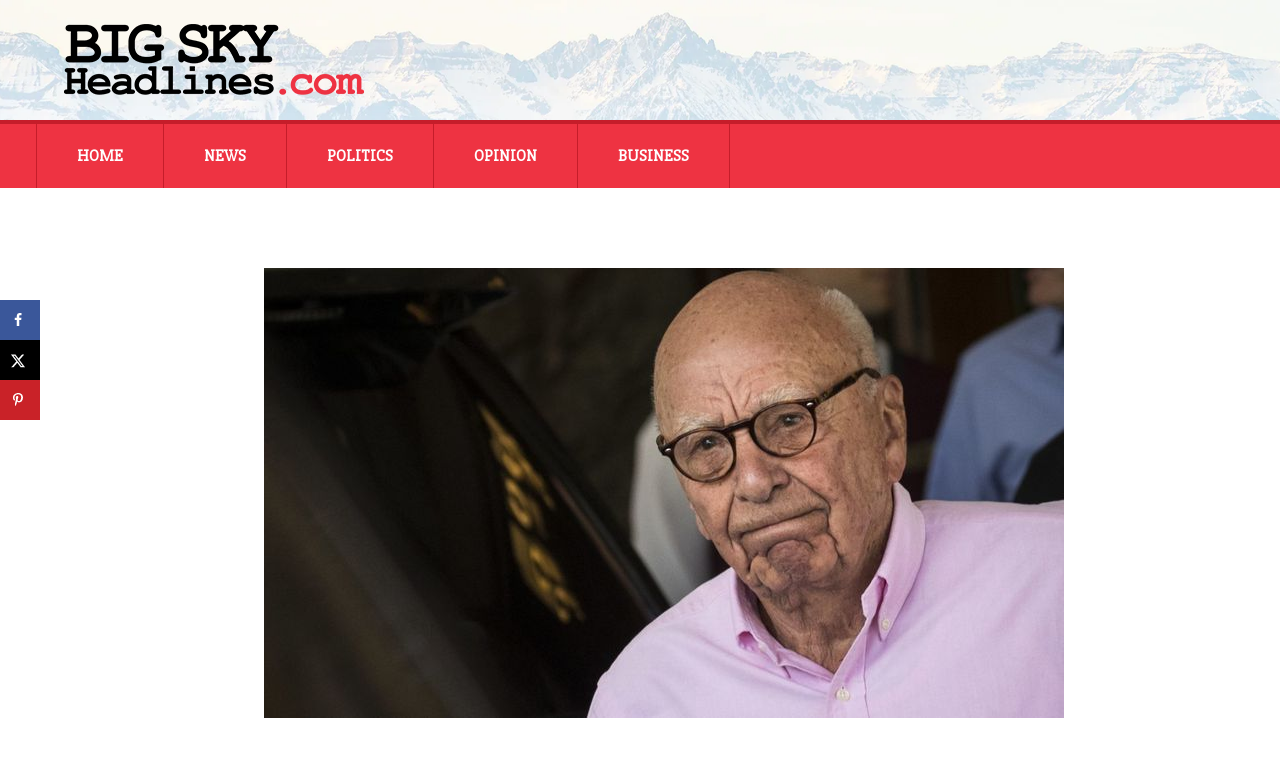

--- FILE ---
content_type: text/html; charset=UTF-8
request_url: https://bigskyheadlines.com/2019/03/rupert-murdoch-scrappy-fox-mogul-who-transformed-media-begins-his-hollywood-goodbye/
body_size: 13722
content:
<!DOCTYPE html>
<!--[if IE 7]>
<html class="ie ie7" lang="en-US">
<![endif]-->
<!--[if IE 8]>
<html class="ie ie8" lang="en-US">
<![endif]-->
<!--[if !(IE 7) & !(IE 8)]><!-->
<html lang="en-US">
<!--<![endif]-->
<head>
	<meta charset="UTF-8">
	<meta name="viewport" content="width=device-width">
    <meta name="google-site-verification" content="8qeq-3SwlmkbIYzaPnjLD9_uE5P3ABkBP8YgiyGagHo" />
    <meta name="google-site-verification" content="-ZRTUTh8R8rUygHpyShAGZhkEskP19rR-g_VVeH8Ty8" />
	<title>Rupert Murdoch, scrappy Fox mogul who transformed media, begins his Hollywood goodbye | Big Sky Headlines</title><link rel="preload" data-rocket-preload as="style" href="https://fonts.googleapis.com/css?family=Exo%202%3A400%2C300%2C600%7CSlabo%2027px&#038;display=swap" /><link rel="stylesheet" href="https://fonts.googleapis.com/css?family=Exo%202%3A400%2C300%2C600%7CSlabo%2027px&#038;display=swap" media="print" onload="this.media='all'" /><noscript><link rel="stylesheet" href="https://fonts.googleapis.com/css?family=Exo%202%3A400%2C300%2C600%7CSlabo%2027px&#038;display=swap" /></noscript>
	<link rel="profile" href="http://gmpg.org/xfn/11">
	<link rel="pingback" href="https://bigskyheadlines.com/xmlrpc.php">
	<!--[if lt IE 9]>
	<script src="https://bigskyheadlines.com/wp-content/themes/twentythirteen/js/html5.js"></script>
	<![endif]-->
    
	<meta name='robots' content='max-image-preview:large' />
	<style>img:is([sizes="auto" i], [sizes^="auto," i]) { contain-intrinsic-size: 3000px 1500px }</style>
	<!-- Hubbub v.1.36.3 https://morehubbub.com/ -->
<meta property="og:locale" content="en_US" />
<meta property="og:type" content="article" />
<meta property="og:title" content="Rupert Murdoch, scrappy Fox mogul who transformed media, begins his Hollywood goodbye" />
<meta property="og:description" content="Thirty-four years ago, Rupert Murdoch showed up in Hollywood with $250 million, buying a stake in the 20th Century Fox film studio — even though he had little interest in making movies. The scrappy Australian" />
<meta property="og:url" content="https://bigskyheadlines.com/2019/03/rupert-murdoch-scrappy-fox-mogul-who-transformed-media-begins-his-hollywood-goodbye/" />
<meta property="og:site_name" content="Big Sky Headlines" />
<meta property="og:updated_time" content="2019-03-19T10:36:14+00:00" />
<meta property="article:published_time" content="2019-03-19T10:36:14+00:00" />
<meta property="article:modified_time" content="2019-03-19T10:36:14+00:00" />
<meta name="twitter:card" content="summary_large_image" />
<meta name="twitter:title" content="Rupert Murdoch, scrappy Fox mogul who transformed media, begins his Hollywood goodbye" />
<meta name="twitter:description" content="Thirty-four years ago, Rupert Murdoch showed up in Hollywood with $250 million, buying a stake in the 20th Century Fox film studio — even though he had little interest in making movies. The scrappy Australian" />
<meta class="flipboard-article" content="Thirty-four years ago, Rupert Murdoch showed up in Hollywood with $250 million, buying a stake in the 20th Century Fox film studio — even though he had little interest in making movies. The scrappy Australian" />
<meta property="og:image" content="https://bigskyheadlines.com/wp-content/uploads/2019/03/RUPERT.jpg" />
<meta name="twitter:image" content="https://bigskyheadlines.com/wp-content/uploads/2019/03/RUPERT.jpg" />
<meta property="og:image:width" content="800" />
<meta property="og:image:height" content="450" />
<!-- Hubbub v.1.36.3 https://morehubbub.com/ -->
<link rel='dns-prefetch' href='//pagead2.googlesyndication.com' />
<link rel='dns-prefetch' href='//www.googletagservices.com' />
<link href='https://fonts.gstatic.com' crossorigin rel='preconnect' />
<link rel="alternate" type="application/rss+xml" title="Big Sky Headlines &raquo; Feed" href="https://bigskyheadlines.com/feed/" />
<link rel="alternate" type="application/rss+xml" title="Big Sky Headlines &raquo; Comments Feed" href="https://bigskyheadlines.com/comments/feed/" />
<link rel='stylesheet' id='wpra-lightbox-css' href='https://bigskyheadlines.com/wp-content/plugins/wp-rss-aggregator/core/css/jquery-colorbox.css?ver=1.4.33' media='all' />
<link rel='stylesheet' id='wpra-displays-css' href='https://bigskyheadlines.com/wp-content/plugins/wp-rss-aggregator/core/css/displays.css?ver=5.0.11' media='all' />
<link rel='stylesheet' id='twentythirteen-style-css' href='https://bigskyheadlines.com/wp-content/themes/twentythirteen/style.css?ver=6.7.4' media='all' />
<link rel='stylesheet' id='drick-child-style-css' href='https://bigskyheadlines.com/wp-content/themes/twentythirteen-child/style.css' media='all' />
<link rel='stylesheet' id='genericons-css' href='https://bigskyheadlines.com/wp-content/themes/twentythirteen/genericons/genericons.css?ver=3.0.3' media='all' />
<link rel='stylesheet' id='dpsp-frontend-style-pro-css' href='https://bigskyheadlines.com/wp-content/plugins/social-pug/assets/dist/style-frontend-pro.css?ver=1.36.3' media='all' />
<style id='dpsp-frontend-style-pro-inline-css'>

			@media screen and ( max-width : 720px ) {
				aside#dpsp-floating-sidebar.dpsp-hide-on-mobile.opened {
					display: none;
				}
			}
			
</style>
<style id='rocket-lazyload-inline-css'>
.rll-youtube-player{position:relative;padding-bottom:56.23%;height:0;overflow:hidden;max-width:100%;}.rll-youtube-player:focus-within{outline: 2px solid currentColor;outline-offset: 5px;}.rll-youtube-player iframe{position:absolute;top:0;left:0;width:100%;height:100%;z-index:100;background:0 0}.rll-youtube-player img{bottom:0;display:block;left:0;margin:auto;max-width:100%;width:100%;position:absolute;right:0;top:0;border:none;height:auto;-webkit-transition:.4s all;-moz-transition:.4s all;transition:.4s all}.rll-youtube-player img:hover{-webkit-filter:brightness(75%)}.rll-youtube-player .play{height:100%;width:100%;left:0;top:0;position:absolute;background:url(https://bigskyheadlines.com/wp-content/plugins/wp-rocket/assets/img/youtube.png) no-repeat center;background-color: transparent !important;cursor:pointer;border:none;}.wp-embed-responsive .wp-has-aspect-ratio .rll-youtube-player{position:absolute;padding-bottom:0;width:100%;height:100%;top:0;bottom:0;left:0;right:0}
</style>
<script src="https://bigskyheadlines.com/wp-includes/js/jquery/jquery.min.js?ver=3.7.1" id="jquery-core-js"></script>
<script src="https://bigskyheadlines.com/wp-includes/js/jquery/jquery-migrate.min.js?ver=3.4.1" id="jquery-migrate-js"></script>
<script src="https://bigskyheadlines.com/wp-content/themes/twentythirteen/js/functions.js?ver=20230526" id="twentythirteen-script-js" defer data-wp-strategy="defer"></script>
<link rel="https://api.w.org/" href="https://bigskyheadlines.com/wp-json/" /><link rel="alternate" title="JSON" type="application/json" href="https://bigskyheadlines.com/wp-json/wp/v2/posts/7979177" /><link rel="EditURI" type="application/rsd+xml" title="RSD" href="https://bigskyheadlines.com/xmlrpc.php?rsd" />
<meta name="generator" content="WordPress 6.7.4" />
<link rel="canonical" href="https://bigskyheadlines.com/2019/03/rupert-murdoch-scrappy-fox-mogul-who-transformed-media-begins-his-hollywood-goodbye/" />
<link rel='shortlink' href='https://bigskyheadlines.com/?p=7979177' />
<link rel="alternate" title="oEmbed (JSON)" type="application/json+oembed" href="https://bigskyheadlines.com/wp-json/oembed/1.0/embed?url=https%3A%2F%2Fbigskyheadlines.com%2F2019%2F03%2Frupert-murdoch-scrappy-fox-mogul-who-transformed-media-begins-his-hollywood-goodbye%2F" />
<link rel="alternate" title="oEmbed (XML)" type="text/xml+oembed" href="https://bigskyheadlines.com/wp-json/oembed/1.0/embed?url=https%3A%2F%2Fbigskyheadlines.com%2F2019%2F03%2Frupert-murdoch-scrappy-fox-mogul-who-transformed-media-begins-his-hollywood-goodbye%2F&#038;format=xml" />
        <!-- This code is implemented via the Drick Functions plugin in settings -> Google Analytics Tracking -->
        <!-- Google Tag Manager -->
        <script>(function(w,d,s,l,i){w[l]=w[l]||[];w[l].push({'gtm.start':
        new Date().getTime(),event:'gtm.js'});var f=d.getElementsByTagName(s)[0],
        j=d.createElement(s),dl=l!='dataLayer'?'&l='+l:'';j.async=true;j.src=
        'https://www.googletagmanager.com/gtm.js?id='+i+dl;f.parentNode.insertBefore(j,f);
        })(window,document,'script','dataLayer','GTM-5TG6KKS');</script>
        <!-- End Google Tag Manager -->
    <script>
   (adsbygoogle = window.adsbygoogle || []).push({
       google_ad_client: "ca-pub-6977437517981787",
       enable_page_level_ads: true
   });
</script>

<script>
    var googletag = googletag || {};
    googletag.cmd = googletag.cmd || [];
</script>

<script>
    googletag.cmd.push(function() {
        googletag.defineSlot('/244603846/300x600_sidebar', [[300, 600], [320, 600]], 'div-gpt-ad-1481560911678-0').addService(googletag.pubads());
        googletag.pubads().enableSingleRequest();
        googletag.enableServices();
    });
</script>
<script>document.documentElement.className += " js";</script>
    <link rel="dns-prefetch" href="//fonts.googleapis.com">
    <link rel="preconnect" href="https://fonts.gstatic.com">
    
<meta name="hubbub-info" description="Hubbub 1.36.3"><style>.recentcomments a{display:inline !important;padding:0 !important;margin:0 !important;}</style>	<style type="text/css" id="twentythirteen-header-css">
		.site-title,
	.site-description {
		position: absolute;
		clip: rect(1px 1px 1px 1px); /* IE7 */
		clip: rect(1px, 1px, 1px, 1px);
	}
			.site-header .home-link {
	min-height: 0;
	}
				</style>
	<noscript><style id="rocket-lazyload-nojs-css">.rll-youtube-player, [data-lazy-src]{display:none !important;}</style></noscript><meta name="generator" content="WP Rocket 3.18.3" data-wpr-features="wpr_lazyload_images wpr_lazyload_iframes wpr_preload_links wpr_desktop" /></head>

<body class="post-template-default single single-post postid-7979177 single-format-standard wp-embed-responsive no-avatars">
       <!-- This code is implemented via the Drick Functions plugin in settings -> Google Analytics Tracking -->
        <!-- Google Tag Manager (noscript) -->
        <noscript><iframe src="https://www.googletagmanager.com/ns.html?id=GTM-5TG6KKS"
        height="0" width="0" style="display:none;visibility:hidden"></iframe></noscript>
        <!-- End Google Tag Manager (noscript) -->
    	<div data-rocket-location-hash="57eb0956558bf7ad8062fd5c02b81560" id="page" class="hfeed site">
		<header data-rocket-location-hash="e6dec5522a8b56befa615ed1945d2e58" id="masthead" class="site-header" role="banner">

			<div data-rocket-location-hash="d53b06ca13945ed03e70ba4a94347bcf" class="header-wrapper">
				<img class="header-logo" src="data:image/svg+xml,%3Csvg%20xmlns='http://www.w3.org/2000/svg'%20viewBox='0%200%200%200'%3E%3C/svg%3E" alt="Big Sky Headlines Logo" data-lazy-src="/wp-content/themes/twentythirteen-child/art/logo.png" /><noscript><img class="header-logo" src="/wp-content/themes/twentythirteen-child/art/logo.png" alt="Big Sky Headlines Logo" /></noscript>
			</div>

			<div data-rocket-location-hash="7a5cca9933f6bdf5ed52b6b233ac3f4c" id="navbar" class="navbar">
				<nav id="site-navigation" class="navigation main-navigation" role="navigation">
					<button class="menu-toggle">Menu</button>
					<a class="screen-reader-text skip-link" href="#content" title="Skip to content">Skip to content</a>
					<div class="menu-main-nav-container"><ul id="menu-main-nav" class="nav-menu"><li id="menu-item-2525" class="menu-item menu-item-type-post_type menu-item-object-page menu-item-home menu-item-2525"><a href="https://bigskyheadlines.com/">Home</a></li>
<li id="menu-item-5135" class="menu-item menu-item-type-post_type menu-item-object-page menu-item-has-children menu-item-5135"><a href="https://bigskyheadlines.com/articles/news/">News</a>
<ul class="sub-menu">
	<li id="menu-item-7027" class="menu-item menu-item-type-taxonomy menu-item-object-category menu-item-7027"><a href="https://bigskyheadlines.com/category/news/montana-news/">Montana</a></li>
	<li id="menu-item-7029" class="menu-item menu-item-type-taxonomy menu-item-object-category menu-item-7029"><a href="https://bigskyheadlines.com/category/news/regional-news/">Regional</a></li>
	<li id="menu-item-7028" class="menu-item menu-item-type-taxonomy menu-item-object-category current-post-ancestor current-menu-parent current-post-parent menu-item-7028"><a href="https://bigskyheadlines.com/category/news/national-news/">National</a></li>
</ul>
</li>
<li id="menu-item-5134" class="menu-item menu-item-type-post_type menu-item-object-page menu-item-has-children menu-item-5134"><a href="https://bigskyheadlines.com/articles/politics/">Politics</a>
<ul class="sub-menu">
	<li id="menu-item-7030" class="menu-item menu-item-type-taxonomy menu-item-object-category menu-item-7030"><a href="https://bigskyheadlines.com/category/politics/montana-politics/">Montana</a></li>
	<li id="menu-item-7032" class="menu-item menu-item-type-taxonomy menu-item-object-category menu-item-7032"><a href="https://bigskyheadlines.com/category/politics/regional-politics/">Regional</a></li>
	<li id="menu-item-7031" class="menu-item menu-item-type-taxonomy menu-item-object-category menu-item-7031"><a href="https://bigskyheadlines.com/category/politics/national-politics/">National</a></li>
</ul>
</li>
<li id="menu-item-7841" class="menu-item menu-item-type-taxonomy menu-item-object-category menu-item-7841"><a href="https://bigskyheadlines.com/category/opinion/">Opinion</a></li>
<li id="menu-item-5132" class="menu-item menu-item-type-post_type menu-item-object-page menu-item-has-children menu-item-5132"><a href="https://bigskyheadlines.com/articles/business/">Business</a>
<ul class="sub-menu">
	<li id="menu-item-7023" class="menu-item menu-item-type-taxonomy menu-item-object-category menu-item-7023"><a href="https://bigskyheadlines.com/category/business/energy-business-news/">Energy</a></li>
	<li id="menu-item-7026" class="menu-item menu-item-type-taxonomy menu-item-object-category menu-item-7026"><a href="https://bigskyheadlines.com/category/business/small-business-news/">Small Business</a></li>
	<li id="menu-item-7024" class="menu-item menu-item-type-taxonomy menu-item-object-category menu-item-7024"><a href="https://bigskyheadlines.com/category/business/montana-business-news/">Montana Business</a></li>
	<li id="menu-item-7025" class="menu-item menu-item-type-taxonomy menu-item-object-category menu-item-7025"><a href="https://bigskyheadlines.com/category/business/national-business-news/">National Business</a></li>
</ul>
</li>
</ul></div>				</nav><!-- #site-navigation -->
			</div><!-- #navbar -->
		</header><!-- #masthead -->

		<div data-rocket-location-hash="28faf90a42ac84702687e06346fd44d0" id="main" class="site-main">

	<div data-rocket-location-hash="80e7b013ee3a39d5e25e1e5ef3fe01d3" id="primary" class="content-area">
		<div id="content" class="site-content" role="main">

						
				
<article id="post-7979177" class="post-7979177 post type-post status-publish format-standard has-post-thumbnail hentry category-featured category-national-news category-news wpautop grow-content-body">	

	<header class="entry-header">
				<div class="entry-thumbnail">

							<img width="800" height="450" src="data:image/svg+xml,%3Csvg%20xmlns='http://www.w3.org/2000/svg'%20viewBox='0%200%20800%20450'%3E%3C/svg%3E" class="attachment-featured-thumb size-featured-thumb wp-post-image" alt="" decoding="async" fetchpriority="high" data-lazy-srcset="https://bigskyheadlines.com/wp-content/uploads/2019/03/RUPERT.jpg 800w, https://bigskyheadlines.com/wp-content/uploads/2019/03/RUPERT-300x169.jpg 300w, https://bigskyheadlines.com/wp-content/uploads/2019/03/RUPERT-768x432.jpg 768w" data-lazy-sizes="(max-width: 800px) 100vw, 800px" data-lazy-src="https://bigskyheadlines.com/wp-content/uploads/2019/03/RUPERT-800x450.jpg" /><noscript><img width="800" height="450" src="https://bigskyheadlines.com/wp-content/uploads/2019/03/RUPERT-800x450.jpg" class="attachment-featured-thumb size-featured-thumb wp-post-image" alt="" decoding="async" fetchpriority="high" srcset="https://bigskyheadlines.com/wp-content/uploads/2019/03/RUPERT.jpg 800w, https://bigskyheadlines.com/wp-content/uploads/2019/03/RUPERT-300x169.jpg 300w, https://bigskyheadlines.com/wp-content/uploads/2019/03/RUPERT-768x432.jpg 768w" sizes="(max-width: 800px) 100vw, 800px" /></noscript>					</div>
		
				<h1 class="entry-title">Rupert Murdoch, scrappy Fox mogul who transformed media, begins his Hollywood goodbye</h1>
		
	</header><!-- .entry-header -->

		<div class="entry-content">

	   <div class="left-page-content" id="left-page-content">
		<div class="card collection-item" data-type="text">
<div class=" card-content ">
<p data-page="1">Thirty-four years ago, Rupert Murdoch showed up in Hollywood with $250 million, buying a stake in the 20th Century Fox film studio — even though he had little interest in making movies.</p>
</div>
</div>
<div class="card collection-item" data-type="text">
<div class=" card-content ">
<p>The scrappy Australian newsman, then known for his clamorous tabloids, was viewed with suspicion. Skeptics assumed he was a corporate raider intent on stripping value from the studio. Instead, Murdoch rescued a threadbare operation from financial ruin and turned it into the centerpiece of a growing empire that has reshaped the entertainment industry.</p>
</div>
</div>
<div class="card collection-item" data-type="text">
<div class=" card-content ">
<p>Now, Murdoch is dismantling his life’s work: a kingdom worth more than $100 billion. On Tuesday, his largest company, 21st Century Fox, will be broken apart. Walt Disney Co. will absorb Fox’s legendary movie and television production studios, with their deep trove of titles that includes “Avatar,” “Deadpool,” “Family Guy” and “The Simpsons.” The Murdoch family will create a new entity, simply known as Fox, that will include Fox News Channel, the Fox broadcast network, national Fox Sports channels, TV stations and the 50-acre Fox studio lot in Century City.</p>
<p><a href="https://www.latimes.com/business/hollywood/la-fi-ct-rupert-murdoch-hollywood-exit-20190317-story.html">READ FULL STORY</a></p>
</div>
</div>
           
        <div class="entry-meta">
			7 years ago &nbsp;&nbsp;<span class="categories-links"><a href="https://bigskyheadlines.com/category/featured/" rel="category tag">Featured</a>, <a href="https://bigskyheadlines.com/category/news/national-news/" rel="category tag">National News</a>, <a href="https://bigskyheadlines.com/category/news/" rel="category tag">News</a></span>					</div><!-- .entry-meta -->
           
           <div class="related-articles-wrapper">
                <h2 class="related-articles-header">More Articles:</h2>
                <ul class="related-list">
                                            <li data-bg="https://bigskyheadlines.com/wp-content/uploads/2019/02/izinke-300x168.jpg" class="related-article rocket-lazyload" style="">
                            <div class="article-meta">
                                <p class="related-article-date">January 11</p>
                                <a href="https://bigskyheadlines.com/2026/01/democratic-field-grows-in-challenge-to-zinke/" class="related-title" title="Democratic Field Grows in Challenge to Zinke">Democratic Field Grows in Challenge to Zinke</a>
                            </div><!-- article-meta -->
                            </li>
                                                                        <li data-bg="/wp-content/themes/twentythirteen-child/art/feature-default-bigskyheadlines.jpg" class="related-article rocket-lazyload" style="">
                            <div class="article-meta">
                                <p class="related-article-date">January 18</p>
                                <a href="https://bigskyheadlines.com/2026/01/mitsubishi-buys-louisiana-texas-shale-gas-assets-for-7-5b/" class="related-title" title="Mitsubishi buys Louisiana, Texas shale gas assets for $7.5B">Mitsubishi buys Louisiana, Texas shale gas assets for $7.5B</a>
                            </div><!-- article-meta -->
                            </li>
                                                                        <li data-bg="https://bigskyheadlines.com/wp-content/uploads/2024/11/Montana-DEQ.jpg" class="related-article rocket-lazyload" style="">
                            <div class="article-meta">
                                <p class="related-article-date">January 16</p>
                                <a href="https://bigskyheadlines.com/2026/01/deq-launches-low-interest-loan-program-to-cut-energy-costs-for-multifamily-housing/" class="related-title" title="DEQ Launches Low-Interest Loan Program to Cut Energy Costs for Multifamily Housing">DEQ Launches Low-Interest Loan Program to Cut Energy Costs for Multifamily Housing</a>
                            </div><!-- article-meta -->
                            </li>
                                                                        <li data-bg="https://bigskyheadlines.com/wp-content/uploads/2018/01/Bodnar_1507072176974_8834033_ver1.0_640_360.jpg" class="related-article rocket-lazyload" style="">
                            <div class="article-meta">
                                <p class="related-article-date">January 24</p>
                                <a href="https://bigskyheadlines.com/2026/01/schumer-tester-recruit-um-president-bodnar-for-potential-senate-bid-amid-gop-attacks/" class="related-title" title="Schumer, Tester Recruit UM President Bodnar for Potential Senate Bid Amid GOP Attacks">Schumer, Tester Recruit UM President Bodnar for Potential Senate Bid Amid GOP Attacks</a>
                            </div><!-- article-meta -->
                            </li>
                                                                        <li data-bg="https://bigskyheadlines.com/wp-content/uploads/2018/01/legalgavellawbook-MGN.jpg" class="related-article rocket-lazyload" style="">
                            <div class="article-meta">
                                <p class="related-article-date">January 19</p>
                                <a href="https://bigskyheadlines.com/2026/01/novel-idea-to-stop-corporate-spending-in-elections-halted/" class="related-title" title="Novel idea to stop corporate spending in elections halted">Novel idea to stop corporate spending in elections halted</a>
                            </div><!-- article-meta -->
                            </li>
                                                                        <li data-bg="https://bigskyheadlines.com/wp-content/uploads/2021/01/DAINES-DEMANDS.jpg" class="related-article rocket-lazyload" style="">
                            <div class="article-meta">
                                <p class="related-article-date">January 16</p>
                                <a href="https://bigskyheadlines.com/2026/01/daines-urges-expanded-trade-access-for-montana-pulse-crops-in-india/" class="related-title" title="Daines Urges Expanded Trade Access for Montana Pulse Crops in India">Daines Urges Expanded Trade Access for Montana Pulse Crops in India</a>
                            </div><!-- article-meta -->
                            </li>
                                                                            </ul>
            </div><!-- related-articles-wrapper -->
           
        </div><!-- page-content-left -->
        
        <div class="right-sidebar no-border" id="right-sidebar">
            <div id="advert" class="centered text-centered">
               <script async src="//pagead2.googlesyndication.com/pagead/js/adsbygoogle.js"></script>
                <!-- Article Sidebar 300x250 -->
                <ins class="adsbygoogle"
                     style="display:inline-block;width:300px;height:250px"
                     data-ad-client="ca-pub-6977437517981787"
                     data-ad-slot="3735560153"></ins>
                <script>
                (adsbygoogle = window.adsbygoogle || []).push({});
                </script> 
            </div>
            <div id="advert" class="centered text-centered">
               <script async src="//pagead2.googlesyndication.com/pagead/js/adsbygoogle.js"></script>
                <!-- Article sidebar autosize -->
                <ins class="adsbygoogle"
                     style="display:block"
                     data-ad-client="ca-pub-6977437517981787"
                     data-ad-slot="6242096150"
                     data-ad-format="auto"></ins>
                <script>
                (adsbygoogle = window.adsbygoogle || []).push({});
                </script> 
            </div><!-- advert -->
            <div id="advert" class="centered text-centered">
            <!-- /244603846/300x600_sidebar -->
            <div id='div-gpt-ad-1481560911678-0'>
            <script>
            googletag.cmd.push(function() { googletag.display('div-gpt-ad-1481560911678-0'); });
            </script>
            </div>
            </div><!-- advert -->
	   </div><!-- right-sidebar -->
        
	</div><!-- .entry-content -->
	
	<footer class="entry-meta">
		
			</footer><!-- .entry-meta -->
</article><!-- #post -->
					<nav class="navigation post-navigation" role="navigation">
		<h1 class="screen-reader-text">Post navigation</h1>
		<div class="nav-links">

			<a href="https://bigskyheadlines.com/2019/03/beto-orourke-raises-6-1-million-on-first-day-topping-sanders-and-all-other-rivals/" rel="prev">Previous - Beto O&#8217;Rourke raises $6.1 million on first day, topping Sanders and all other rivals</a>			<a href="https://bigskyheadlines.com/2019/03/ups-honoring-montana-drivers-for-safe-driving/" rel="next">Next - UPS honoring Montana drivers for safe driving</a>
		</div><!-- .nav-links -->
	</nav><!-- .navigation -->
					
<div id="comments" class="comments-area">

	
	
</div><!-- #comments -->

			
		</div><!-- #content -->
	</div><!-- #primary -->


		</div><!-- #main -->
		<footer id="colophon" class="site-footer" role="contentinfo">

<div class="site-info">

	<div class="footer-address">
		<img class="footer-logo" alt="Big Sky Headlines Logo" src="data:image/svg+xml,%3Csvg%20xmlns='http://www.w3.org/2000/svg'%20viewBox='0%200%200%200'%3E%3C/svg%3E" data-lazy-src="/wp-content/themes/twentythirteen-child/art/logo-reverse.png" /><noscript><img class="footer-logo" alt="Big Sky Headlines Logo" src="/wp-content/themes/twentythirteen-child/art/logo-reverse.png" /></noscript>
		<p>Big Sky Headlines<br />
		P.O. Box 81274<br />
		Billings, Montana 59108<br />
        <a href="http://bigskyheadlines.com/big-sky-headlines/" title="About Big Sky Headlines">About Big Sky Headlines</a><br />
        <a href="http://bigskyheadlines.com/contact/" title="Contact Big Sky Headlines">Contact Big Sky Headlines</a>
		</p>
	</div>

	<div class="footer-categories">
		<h3>Top Categories</h3>
		<ul>
		<li><a href="/category/news/" title="News Category">News</a></li>
		<li><a href="/category/politics/" title="Politics Category">Politics</a></li>
		<li><a href="/category/opinion/" title="Opinion Category">Opinion</a></li>
		<li><a href="/category/business/" title="Business Category">Business</a></li>
		</ul>
	</div>

	<div class="footer-form">
        <h2>Subscribe to Our Mailing List</h2>
		<!-- Begin MailChimp Signup Form -->
        <div id="mc_embed_signup">
        <form action="//bigskyheadlines.us14.list-manage.com/subscribe/post?u=e4b3450fdf5c13520c2d79be3&amp;id=c4a5d19dc8" method="post" id="mc-embedded-subscribe-form" name="mc-embedded-subscribe-form" class="validate" target="_blank" novalidate>
            <div id="mc_embed_signup_scroll">
                
        <div class="mc-field-group fname-wrapper">
            <label for="mce-FNAME">First Name  <span class="asterisk">*</span>
        </label>
            <input type="text" value="" name="FNAME" class="required" id="mce-FNAME">
        </div>
        <div class="mc-field-group lname-wrapper">
            <label for="mce-LNAME">Last Name  <span class="asterisk">*</span>
        </label>
            <input type="text" value="" name="LNAME" class="required" id="mce-LNAME">
        </div>

        <div class="mc-field-group">
            <label for="mce-EMAIL">Email Address  <span class="asterisk">*</span>
        </label>
            <input type="email" value="" name="EMAIL" class="required email" id="mce-EMAIL">
        </div>
            <div id="mce-responses" class="clear">
                <div class="response" id="mce-error-response" style="display:none"></div>
                <div class="response" id="mce-success-response" style="display:none"></div>
            </div>    <!-- real people should not fill this in and expect good things - do not remove this or risk form bot signups-->
            <div style="position: absolute; left: -5000px;" aria-hidden="true"><input type="text" name="b_e4b3450fdf5c13520c2d79be3_c4a5d19dc8" tabindex="-1" value=""></div>
            <div class="clear"><input type="submit" value="Subscribe" name="subscribe" id="mc-embedded-subscribe" class="button"></div>
            </div>
        </form>
        </div>

        <!--End mc_embed_signup-->
	</div>

	<div class="clear-both"></div>

	<div class="posts-wrapper">
		<div class="recent-posts news">
			<h3>Recent Posts: News</h3>
			<ul>
		<li><a href="https://bigskyheadlines.com/2026/01/first-lady-melania-trump-to-ring-opening-bell-at-new-york-stock-exchange/" title="First Lady Melania Trump to Ring Opening Bell at New York Stock Exchange">- First Lady Melania Trump to Ring Opening Bell at New York Stock Exchange</a></li>
			<li><a href="https://bigskyheadlines.com/2026/01/governor-gianforte-presents-spirit-of-montana-award-in-superior/" title="Governor Gianforte Presents Spirit of Montana Award in Superior">- Governor Gianforte Presents Spirit of Montana Award in Superior</a></li>
			<li><a href="https://bigskyheadlines.com/2026/01/montana-csi-holds-public-hearing-on-bcbsmt-cybersecurity-breach/" title="Montana CSI Holds Public Hearing on BCBSMT Cybersecurity Breach">- Montana CSI Holds Public Hearing on BCBSMT Cybersecurity Breach</a></li>
				</ul>
		</div>
		<div class="recent-posts politics">
			<h3>Recent Posts: Politics</h3>
			<ul>
		<li><a href="https://bigskyheadlines.com/2026/01/president-signs-veterans-support-and-accountability-legislation-into-law/" title="President Signs Veterans Support and Accountability Legislation Into Law">- President Signs Veterans Support and Accountability Legislation Into Law</a></li>
			<li><a href="https://bigskyheadlines.com/2026/01/attorney-general-joins-coalition-supporting-revision-of-biden-era-disability-rule/" title="Attorney General Joins Coalition Supporting Revision of Biden-Era Disability Rule">- Attorney General Joins Coalition Supporting Revision of Biden-Era Disability Rule</a></li>
			<li><a href="https://bigskyheadlines.com/2026/01/schumer-tester-recruit-um-president-bodnar-for-potential-senate-bid-amid-gop-attacks/" title="Schumer, Tester Recruit UM President Bodnar for Potential Senate Bid Amid GOP Attacks">- Schumer, Tester Recruit UM President Bodnar for Potential Senate Bid Amid GOP Attacks</a></li>
	
			</ul>
		</div>
		<div class="recent-posts opinion">
			<h3>Recent Posts: Opinion</h3>
			<ul>
		<li><a href="https://bigskyheadlines.com/2026/01/minnesota-fraud-is-a-national-security-failure/" title="Minnesota fraud Is a national security failure">- Minnesota fraud Is a national security failure</a></li>
			<li><a href="https://bigskyheadlines.com/2026/01/trump-fully-justified-to-use-insurrection-act/" title="Trump fully justified to use Insurrection Act">- Trump fully justified to use Insurrection Act</a></li>
			<li><a href="https://bigskyheadlines.com/2026/01/detransitioners-know-the-truth-men-dont-belong-in-womens-spaces/" title="Detransitioners know the truth – men don’t belong in women’s spaces">- Detransitioners know the truth – men don’t belong in women’s spaces</a></li>
	
			</ul>
		</div>
		<div class="recent-posts business">
			<h3>Recent Posts: Business</h3>
			<ul>
		<li><a href="https://bigskyheadlines.com/2026/01/new-construction-sector-analysis-highlights-record-growth/" title="New Construction Sector Analysis Highlights Record Growth">- New Construction Sector Analysis Highlights Record Growth</a></li>
			<li><a href="https://bigskyheadlines.com/2026/01/montana-csi-holds-public-hearing-on-bcbsmt-cybersecurity-breach/" title="Montana CSI Holds Public Hearing on BCBSMT Cybersecurity Breach">- Montana CSI Holds Public Hearing on BCBSMT Cybersecurity Breach</a></li>
			<li><a href="https://bigskyheadlines.com/2026/01/businesses-close-in-minnesota-for-anti-ice-economic-blackout/" title="Businesses close in Minnesota for anti-ICE ‘economic blackout’">- Businesses close in Minnesota for anti-ICE ‘economic blackout’</a></li>
	
			<ul>
		</div>
	</div>
            
    <p class="intro-source">Big Sky Headlines is owned and operated by Big Sky Broadcasting, LLC.  Big Sky Broadcasting was formed in 2015 by a group of young entrepreneurs in Montana seeking to bring about variety and innovation in newspaper, radio, and TV reporting and publishing.</p>
	
	<!-- <div class="footer-links centered text-centered">
		<p>
		<a href="/" title="Home Page">Home Page</a>&nbsp;&nbsp;&nbsp;|&nbsp;&nbsp;&nbsp;
		<a href="/about" title="About Big Sky Headlines">About</a>&nbsp;&nbsp;&nbsp;|&nbsp;&nbsp;&nbsp;
		<a href="/contact" title="Contact Big Sky Headlines">Contact</a>
		</p>
	</div> -->

</div><!-- .site-info -->


		</footer><!-- #colophon -->
		<p class="footer-disclaimer">Copyright &copy; 
		2015-2026		Big Sky Headlines, All Rights Reserved.
        <br />This site uses cookies from Google AdSense.  Please read the Google privacy policy <a href="http://www.google.com/intl/en/policies/privacy/" title="Google Privacy Policy" target="_blank">here</a>.</p>
	</div><!-- #page -->

	<div id="mv-grow-data" data-settings='{&quot;floatingSidebar&quot;:{&quot;stopSelector&quot;:false},&quot;general&quot;:{&quot;contentSelector&quot;:false,&quot;show_count&quot;:{&quot;content&quot;:false,&quot;sidebar&quot;:false},&quot;isTrellis&quot;:false,&quot;license_last4&quot;:&quot;&quot;},&quot;post&quot;:{&quot;ID&quot;:7979177,&quot;categories&quot;:[{&quot;ID&quot;:21},{&quot;ID&quot;:24},{&quot;ID&quot;:2}]},&quot;shareCounts&quot;:{&quot;facebook&quot;:1,&quot;pinterest&quot;:0},&quot;shouldRun&quot;:true}'></div><aside id="dpsp-floating-sidebar" aria-label="social sharing sidebar" class="dpsp-shape-rectangular dpsp-size-small   dpsp-show-on-mobile dpsp-position-left dpsp-button-style-1 dpsp-no-animation" data-trigger-scroll="false">
	<ul class="dpsp-networks-btns-wrapper dpsp-networks-btns-share dpsp-networks-btns-sidebar  ">
<li class="dpsp-network-list-item dpsp-network-list-item-facebook">
	<a rel="nofollow noopener" href="https://www.facebook.com/sharer/sharer.php?u=https%3A%2F%2Fbigskyheadlines.com%2F2019%2F03%2Frupert-murdoch-scrappy-fox-mogul-who-transformed-media-begins-his-hollywood-goodbye%2F&#038;t=Rupert%20Murdoch%2C%20scrappy%20Fox%20mogul%20who%20transformed%20media%2C%20begins%20his%20Hollywood%20goodbye" class="dpsp-network-btn dpsp-facebook dpsp-no-label dpsp-first dpsp-has-label-mobile" target="_blank" aria-label="Share on Facebook" title="Share on Facebook">	<span class="dpsp-network-icon "><span class="dpsp-network-icon-inner"><svg version="1.1" xmlns="http://www.w3.org/2000/svg" width="32" height="32" viewBox="0 0 18 32"><path d="M17.12 0.224v4.704h-2.784q-1.536 0-2.080 0.64t-0.544 1.92v3.392h5.248l-0.704 5.28h-4.544v13.568h-5.472v-13.568h-4.544v-5.28h4.544v-3.904q0-3.328 1.856-5.152t4.96-1.824q2.624 0 4.064 0.224z"></path></svg></span></span>
	</a></li>

<li class="dpsp-network-list-item dpsp-network-list-item-x">
	<a rel="nofollow noopener" href="https://x.com/intent/tweet?text=Rupert%20Murdoch%2C%20scrappy%20Fox%20mogul%20who%20transformed%20media%2C%20begins%20his%20Hollywood%20goodbye&#038;url=https%3A%2F%2Fbigskyheadlines.com%2F2019%2F03%2Frupert-murdoch-scrappy-fox-mogul-who-transformed-media-begins-his-hollywood-goodbye%2F" class="dpsp-network-btn dpsp-x dpsp-no-label dpsp-has-label-mobile" target="_blank" aria-label="Share on X" title="Share on X">	<span class="dpsp-network-icon "><span class="dpsp-network-icon-inner"><svg version="1.1" xmlns="http://www.w3.org/2000/svg" width="32" height="32" viewBox="0 0 32 28"><path d="M25.2,1.5h4.9l-10.7,12.3,12.6,16.7h-9.9l-7.7-10.1-8.8,10.1H.6l11.5-13.1L0,1.5h10.1l7,9.2L25.2,1.5ZM23.5,27.5h2.7L8.6,4.3h-2.9l17.8,23.2Z"></path></svg></span></span>
	</a></li>

<li class="dpsp-network-list-item dpsp-network-list-item-pinterest">
	<button data-href="#" class="dpsp-network-btn dpsp-pinterest dpsp-no-label dpsp-last dpsp-has-label-mobile" aria-label="Save to Pinterest" title="Save to Pinterest">	<span class="dpsp-network-icon "><span class="dpsp-network-icon-inner"><svg version="1.1" xmlns="http://www.w3.org/2000/svg" width="32" height="32" viewBox="0 0 23 32"><path d="M0 10.656q0-1.92 0.672-3.616t1.856-2.976 2.72-2.208 3.296-1.408 3.616-0.448q2.816 0 5.248 1.184t3.936 3.456 1.504 5.12q0 1.728-0.32 3.36t-1.088 3.168-1.792 2.656-2.56 1.856-3.392 0.672q-1.216 0-2.4-0.576t-1.728-1.568q-0.16 0.704-0.48 2.016t-0.448 1.696-0.352 1.28-0.48 1.248-0.544 1.12-0.832 1.408-1.12 1.536l-0.224 0.096-0.16-0.192q-0.288-2.816-0.288-3.36 0-1.632 0.384-3.68t1.184-5.152 0.928-3.616q-0.576-1.152-0.576-3.008 0-1.504 0.928-2.784t2.368-1.312q1.088 0 1.696 0.736t0.608 1.824q0 1.184-0.768 3.392t-0.8 3.36q0 1.12 0.8 1.856t1.952 0.736q0.992 0 1.824-0.448t1.408-1.216 0.992-1.696 0.672-1.952 0.352-1.984 0.128-1.792q0-3.072-1.952-4.8t-5.12-1.728q-3.552 0-5.952 2.304t-2.4 5.856q0 0.8 0.224 1.536t0.48 1.152 0.48 0.832 0.224 0.544q0 0.48-0.256 1.28t-0.672 0.8q-0.032 0-0.288-0.032-0.928-0.288-1.632-0.992t-1.088-1.696-0.576-1.92-0.192-1.92z"></path></svg></span></span>
	</button></li>
</ul></aside>
<script src="https://bigskyheadlines.com/wp-content/plugins/drick-functions/js/drick-functions.js" id="drick-functions-js-js"></script>
<script src="//pagead2.googlesyndication.com/pagead/js/adsbygoogle.js" id="drick-google-ad-js-js"></script>
<script src="https://www.googletagservices.com/tag/js/gpt.js" id="drick-google-tag-js-js"></script>
<script id="rocket-browser-checker-js-after">
"use strict";var _createClass=function(){function defineProperties(target,props){for(var i=0;i<props.length;i++){var descriptor=props[i];descriptor.enumerable=descriptor.enumerable||!1,descriptor.configurable=!0,"value"in descriptor&&(descriptor.writable=!0),Object.defineProperty(target,descriptor.key,descriptor)}}return function(Constructor,protoProps,staticProps){return protoProps&&defineProperties(Constructor.prototype,protoProps),staticProps&&defineProperties(Constructor,staticProps),Constructor}}();function _classCallCheck(instance,Constructor){if(!(instance instanceof Constructor))throw new TypeError("Cannot call a class as a function")}var RocketBrowserCompatibilityChecker=function(){function RocketBrowserCompatibilityChecker(options){_classCallCheck(this,RocketBrowserCompatibilityChecker),this.passiveSupported=!1,this._checkPassiveOption(this),this.options=!!this.passiveSupported&&options}return _createClass(RocketBrowserCompatibilityChecker,[{key:"_checkPassiveOption",value:function(self){try{var options={get passive(){return!(self.passiveSupported=!0)}};window.addEventListener("test",null,options),window.removeEventListener("test",null,options)}catch(err){self.passiveSupported=!1}}},{key:"initRequestIdleCallback",value:function(){!1 in window&&(window.requestIdleCallback=function(cb){var start=Date.now();return setTimeout(function(){cb({didTimeout:!1,timeRemaining:function(){return Math.max(0,50-(Date.now()-start))}})},1)}),!1 in window&&(window.cancelIdleCallback=function(id){return clearTimeout(id)})}},{key:"isDataSaverModeOn",value:function(){return"connection"in navigator&&!0===navigator.connection.saveData}},{key:"supportsLinkPrefetch",value:function(){var elem=document.createElement("link");return elem.relList&&elem.relList.supports&&elem.relList.supports("prefetch")&&window.IntersectionObserver&&"isIntersecting"in IntersectionObserverEntry.prototype}},{key:"isSlowConnection",value:function(){return"connection"in navigator&&"effectiveType"in navigator.connection&&("2g"===navigator.connection.effectiveType||"slow-2g"===navigator.connection.effectiveType)}}]),RocketBrowserCompatibilityChecker}();
</script>
<script id="rocket-preload-links-js-extra">
var RocketPreloadLinksConfig = {"excludeUris":"\/(?:.+\/)?feed(?:\/(?:.+\/?)?)?$|\/(?:.+\/)?embed\/|\/(index.php\/)?(.*)wp-json(\/.*|$)|\/refer\/|\/go\/|\/recommend\/|\/recommends\/","usesTrailingSlash":"1","imageExt":"jpg|jpeg|gif|png|tiff|bmp|webp|avif|pdf|doc|docx|xls|xlsx|php","fileExt":"jpg|jpeg|gif|png|tiff|bmp|webp|avif|pdf|doc|docx|xls|xlsx|php|html|htm","siteUrl":"https:\/\/bigskyheadlines.com","onHoverDelay":"100","rateThrottle":"3"};
</script>
<script id="rocket-preload-links-js-after">
(function() {
"use strict";var r="function"==typeof Symbol&&"symbol"==typeof Symbol.iterator?function(e){return typeof e}:function(e){return e&&"function"==typeof Symbol&&e.constructor===Symbol&&e!==Symbol.prototype?"symbol":typeof e},e=function(){function i(e,t){for(var n=0;n<t.length;n++){var i=t[n];i.enumerable=i.enumerable||!1,i.configurable=!0,"value"in i&&(i.writable=!0),Object.defineProperty(e,i.key,i)}}return function(e,t,n){return t&&i(e.prototype,t),n&&i(e,n),e}}();function i(e,t){if(!(e instanceof t))throw new TypeError("Cannot call a class as a function")}var t=function(){function n(e,t){i(this,n),this.browser=e,this.config=t,this.options=this.browser.options,this.prefetched=new Set,this.eventTime=null,this.threshold=1111,this.numOnHover=0}return e(n,[{key:"init",value:function(){!this.browser.supportsLinkPrefetch()||this.browser.isDataSaverModeOn()||this.browser.isSlowConnection()||(this.regex={excludeUris:RegExp(this.config.excludeUris,"i"),images:RegExp(".("+this.config.imageExt+")$","i"),fileExt:RegExp(".("+this.config.fileExt+")$","i")},this._initListeners(this))}},{key:"_initListeners",value:function(e){-1<this.config.onHoverDelay&&document.addEventListener("mouseover",e.listener.bind(e),e.listenerOptions),document.addEventListener("mousedown",e.listener.bind(e),e.listenerOptions),document.addEventListener("touchstart",e.listener.bind(e),e.listenerOptions)}},{key:"listener",value:function(e){var t=e.target.closest("a"),n=this._prepareUrl(t);if(null!==n)switch(e.type){case"mousedown":case"touchstart":this._addPrefetchLink(n);break;case"mouseover":this._earlyPrefetch(t,n,"mouseout")}}},{key:"_earlyPrefetch",value:function(t,e,n){var i=this,r=setTimeout(function(){if(r=null,0===i.numOnHover)setTimeout(function(){return i.numOnHover=0},1e3);else if(i.numOnHover>i.config.rateThrottle)return;i.numOnHover++,i._addPrefetchLink(e)},this.config.onHoverDelay);t.addEventListener(n,function e(){t.removeEventListener(n,e,{passive:!0}),null!==r&&(clearTimeout(r),r=null)},{passive:!0})}},{key:"_addPrefetchLink",value:function(i){return this.prefetched.add(i.href),new Promise(function(e,t){var n=document.createElement("link");n.rel="prefetch",n.href=i.href,n.onload=e,n.onerror=t,document.head.appendChild(n)}).catch(function(){})}},{key:"_prepareUrl",value:function(e){if(null===e||"object"!==(void 0===e?"undefined":r(e))||!1 in e||-1===["http:","https:"].indexOf(e.protocol))return null;var t=e.href.substring(0,this.config.siteUrl.length),n=this._getPathname(e.href,t),i={original:e.href,protocol:e.protocol,origin:t,pathname:n,href:t+n};return this._isLinkOk(i)?i:null}},{key:"_getPathname",value:function(e,t){var n=t?e.substring(this.config.siteUrl.length):e;return n.startsWith("/")||(n="/"+n),this._shouldAddTrailingSlash(n)?n+"/":n}},{key:"_shouldAddTrailingSlash",value:function(e){return this.config.usesTrailingSlash&&!e.endsWith("/")&&!this.regex.fileExt.test(e)}},{key:"_isLinkOk",value:function(e){return null!==e&&"object"===(void 0===e?"undefined":r(e))&&(!this.prefetched.has(e.href)&&e.origin===this.config.siteUrl&&-1===e.href.indexOf("?")&&-1===e.href.indexOf("#")&&!this.regex.excludeUris.test(e.href)&&!this.regex.images.test(e.href))}}],[{key:"run",value:function(){"undefined"!=typeof RocketPreloadLinksConfig&&new n(new RocketBrowserCompatibilityChecker({capture:!0,passive:!0}),RocketPreloadLinksConfig).init()}}]),n}();t.run();
}());
</script>
<script id="dpsp-frontend-js-pro-js-extra">
var dpsp_ajax_send_save_this_email = {"ajax_url":"https:\/\/bigskyheadlines.com\/wp-admin\/admin-ajax.php","dpsp_token":"2f409a5dae"};
</script>
<script async data-noptimize  data-cfasync="false" src="https://bigskyheadlines.com/wp-content/plugins/social-pug/assets/dist/front-end-free.js?ver=1.36.3" id="dpsp-frontend-js-pro-js"></script>
<script>window.lazyLoadOptions=[{elements_selector:"img[data-lazy-src],.rocket-lazyload,iframe[data-lazy-src]",data_src:"lazy-src",data_srcset:"lazy-srcset",data_sizes:"lazy-sizes",class_loading:"lazyloading",class_loaded:"lazyloaded",threshold:300,callback_loaded:function(element){if(element.tagName==="IFRAME"&&element.dataset.rocketLazyload=="fitvidscompatible"){if(element.classList.contains("lazyloaded")){if(typeof window.jQuery!="undefined"){if(jQuery.fn.fitVids){jQuery(element).parent().fitVids()}}}}}},{elements_selector:".rocket-lazyload",data_src:"lazy-src",data_srcset:"lazy-srcset",data_sizes:"lazy-sizes",class_loading:"lazyloading",class_loaded:"lazyloaded",threshold:300,}];window.addEventListener('LazyLoad::Initialized',function(e){var lazyLoadInstance=e.detail.instance;if(window.MutationObserver){var observer=new MutationObserver(function(mutations){var image_count=0;var iframe_count=0;var rocketlazy_count=0;mutations.forEach(function(mutation){for(var i=0;i<mutation.addedNodes.length;i++){if(typeof mutation.addedNodes[i].getElementsByTagName!=='function'){continue}
if(typeof mutation.addedNodes[i].getElementsByClassName!=='function'){continue}
images=mutation.addedNodes[i].getElementsByTagName('img');is_image=mutation.addedNodes[i].tagName=="IMG";iframes=mutation.addedNodes[i].getElementsByTagName('iframe');is_iframe=mutation.addedNodes[i].tagName=="IFRAME";rocket_lazy=mutation.addedNodes[i].getElementsByClassName('rocket-lazyload');image_count+=images.length;iframe_count+=iframes.length;rocketlazy_count+=rocket_lazy.length;if(is_image){image_count+=1}
if(is_iframe){iframe_count+=1}}});if(image_count>0||iframe_count>0||rocketlazy_count>0){lazyLoadInstance.update()}});var b=document.getElementsByTagName("body")[0];var config={childList:!0,subtree:!0};observer.observe(b,config)}},!1)</script><script data-no-minify="1" async src="https://bigskyheadlines.com/wp-content/plugins/wp-rocket/assets/js/lazyload/17.8.3/lazyload.min.js"></script><script>function lazyLoadThumb(e,alt,l){var t='<img data-lazy-src="https://i.ytimg.com/vi/ID/hqdefault.jpg" alt="" width="480" height="360"><noscript><img src="https://i.ytimg.com/vi/ID/hqdefault.jpg" alt="" width="480" height="360"></noscript>',a='<button class="play" aria-label="Play Youtube video"></button>';if(l){t=t.replace('data-lazy-','');t=t.replace('loading="lazy"','');t=t.replace(/<noscript>.*?<\/noscript>/g,'');}t=t.replace('alt=""','alt="'+alt+'"');return t.replace("ID",e)+a}function lazyLoadYoutubeIframe(){var e=document.createElement("iframe"),t="ID?autoplay=1";t+=0===this.parentNode.dataset.query.length?"":"&"+this.parentNode.dataset.query;e.setAttribute("src",t.replace("ID",this.parentNode.dataset.src)),e.setAttribute("frameborder","0"),e.setAttribute("allowfullscreen","1"),e.setAttribute("allow","accelerometer; autoplay; encrypted-media; gyroscope; picture-in-picture"),this.parentNode.parentNode.replaceChild(e,this.parentNode)}document.addEventListener("DOMContentLoaded",function(){var exclusions=[];var e,t,p,u,l,a=document.getElementsByClassName("rll-youtube-player");for(t=0;t<a.length;t++)(e=document.createElement("div")),(u='https://i.ytimg.com/vi/ID/hqdefault.jpg'),(u=u.replace('ID',a[t].dataset.id)),(l=exclusions.some(exclusion=>u.includes(exclusion))),e.setAttribute("data-id",a[t].dataset.id),e.setAttribute("data-query",a[t].dataset.query),e.setAttribute("data-src",a[t].dataset.src),(e.innerHTML=lazyLoadThumb(a[t].dataset.id,a[t].dataset.alt,l)),a[t].appendChild(e),(p=e.querySelector(".play")),(p.onclick=lazyLoadYoutubeIframe)});</script><script>var rocket_beacon_data = {"ajax_url":"https:\/\/bigskyheadlines.com\/wp-admin\/admin-ajax.php","nonce":"4eb7dd903d","url":"https:\/\/bigskyheadlines.com\/2019\/03\/rupert-murdoch-scrappy-fox-mogul-who-transformed-media-begins-his-hollywood-goodbye","is_mobile":false,"width_threshold":1600,"height_threshold":700,"delay":500,"debug":null,"status":{"atf":true,"lrc":true},"elements":"img, video, picture, p, main, div, li, svg, section, header, span","lrc_threshold":1800}</script><script data-name="wpr-wpr-beacon" src='https://bigskyheadlines.com/wp-content/plugins/wp-rocket/assets/js/wpr-beacon.min.js' async></script></body>
</html>
<!-- This website is like a Rocket, isn't it? Performance optimized by WP Rocket. Learn more: https://wp-rocket.me -->

--- FILE ---
content_type: text/html; charset=utf-8
request_url: https://www.google.com/recaptcha/api2/aframe
body_size: 266
content:
<!DOCTYPE HTML><html><head><meta http-equiv="content-type" content="text/html; charset=UTF-8"></head><body><script nonce="ed6lYJeukgFsiA9m-7xV1w">/** Anti-fraud and anti-abuse applications only. See google.com/recaptcha */ try{var clients={'sodar':'https://pagead2.googlesyndication.com/pagead/sodar?'};window.addEventListener("message",function(a){try{if(a.source===window.parent){var b=JSON.parse(a.data);var c=clients[b['id']];if(c){var d=document.createElement('img');d.src=c+b['params']+'&rc='+(localStorage.getItem("rc::a")?sessionStorage.getItem("rc::b"):"");window.document.body.appendChild(d);sessionStorage.setItem("rc::e",parseInt(sessionStorage.getItem("rc::e")||0)+1);localStorage.setItem("rc::h",'1769315501354');}}}catch(b){}});window.parent.postMessage("_grecaptcha_ready", "*");}catch(b){}</script></body></html>